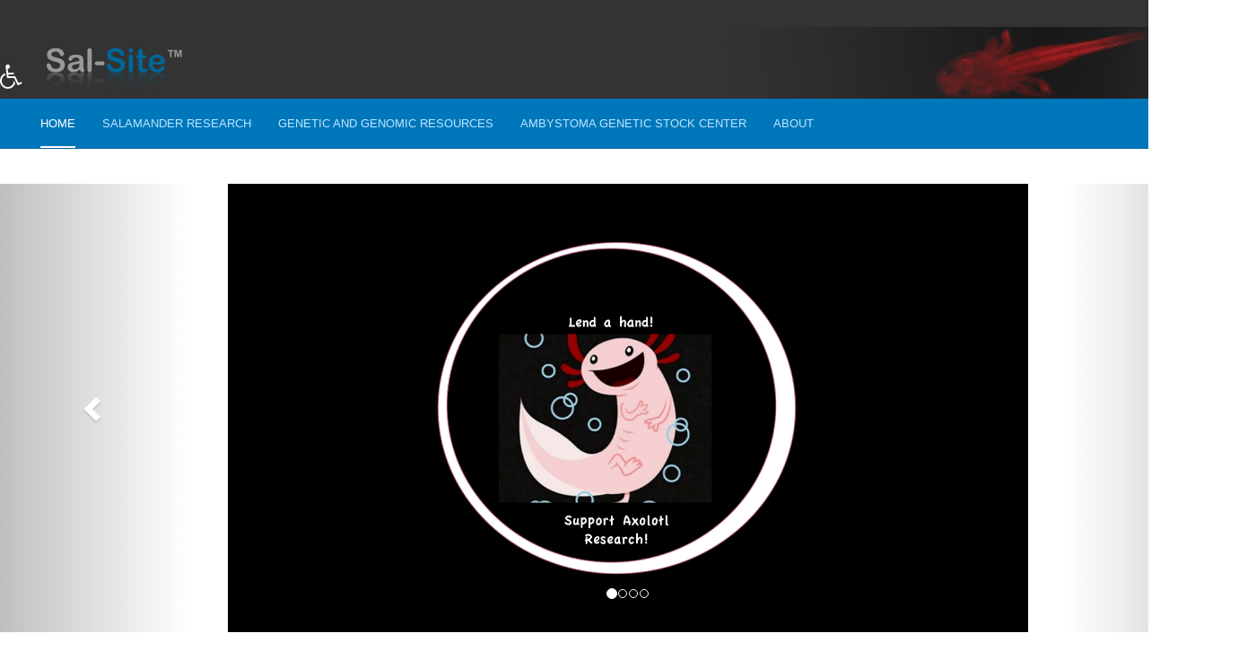

--- FILE ---
content_type: text/html; charset=utf-8
request_url: https://ambystoma.uky.edu/
body_size: 23995
content:

<!DOCTYPE html>
<html lang="en-gb" dir="ltr"
	  class='com_content view-article itemid-112 home j39 '>
<head>
<style>
.article-aside .article-info { display: none !important; }

.head-search .search .fa-search { color: #fffebb !important;}
</style>
	<base href="https://ambystoma.uky.edu/" />
	<meta http-equiv="content-type" content="text/html; charset=utf-8" />
	<meta name="keywords" content="ambystoma, axolotl, salamander, mexicanum, tigrinum, andersoni, sal-site, regeneration, research, genetic stock center, blast, est database, limb regeneration" />
	<meta name="description" content="Salsite, ambystoma, axolotls in research, regeneration, limb regeneration, brain, metamorphosis, paedomorphosis, andersoni, mexicanum, tigrinum, stock center" />
	<meta name="generator" content="Joomla! - Open Source Content Management" />
	<title>Home - Ambystoma.uky.edu</title>
	<link href="/templates/purity_iii/favicon.ico" rel="shortcut icon" type="image/vnd.microsoft.icon" />
	<link href="https://ambystoma.uky.edu/component/search/?id=6&amp;Itemid=112&amp;format=opensearch" rel="search" title="Search Ambystoma.uky.edu" type="application/opensearchdescription+xml" />
	<link href="/templates/purity_iii/local/css/themes/puritty_large/bootstrap.css" rel="stylesheet" type="text/css" />
	<link href="/templates/system/css/system.css" rel="stylesheet" type="text/css" />
	<link href="/templates/purity_iii/local/css/themes/puritty_large/template.css" rel="stylesheet" type="text/css" />
	<link href="/templates/purity_iii/local/css/themes/puritty_large/megamenu.css" rel="stylesheet" type="text/css" />
	<link href="/templates/purity_iii/fonts/font-awesome/css/font-awesome.min.css" rel="stylesheet" type="text/css" />
	<link href="/templates/purity_iii/local/css/themes/puritty_large/layouts/blog.css" rel="stylesheet" type="text/css" />
	<link href="https://ambystoma.uky.edu/modules/mod_baccessibility/asset/css/style.css" rel="stylesheet" type="text/css" />
	<link href="https://maxcdn.bootstrapcdn.com/font-awesome/4.4.0/css/font-awesome.min.css" rel="stylesheet" type="text/css" />
	<script src="/media/jui/js/jquery.min.js?694cefe48c5b8a337ec1ece7b4319451" type="text/javascript"></script>
	<script src="/media/jui/js/jquery-noconflict.js?694cefe48c5b8a337ec1ece7b4319451" type="text/javascript"></script>
	<script src="/media/jui/js/jquery-migrate.min.js?694cefe48c5b8a337ec1ece7b4319451" type="text/javascript"></script>
	<script src="/media/system/js/caption.js?694cefe48c5b8a337ec1ece7b4319451" type="text/javascript"></script>
	<script src="/plugins/system/t3/base-bs3/bootstrap/js/bootstrap.js?694cefe48c5b8a337ec1ece7b4319451" type="text/javascript"></script>
	<script src="/plugins/system/t3/base-bs3/js/jquery.tap.min.js" type="text/javascript"></script>
	<script src="/plugins/system/t3/base-bs3/js/script.js" type="text/javascript"></script>
	<script src="/plugins/system/t3/base-bs3/js/menu.js" type="text/javascript"></script>
	<script src="/templates/purity_iii/js/script.js" type="text/javascript"></script>
	<script src="/plugins/system/t3/base-bs3/js/nav-collapse.js" type="text/javascript"></script>
	<script src="https://ambystoma.uky.edu/modules/mod_baccessibility/asset/js/baccessibility.jquery.js" type="text/javascript"></script>
	<script src="https://ambystoma.uky.edu/modules/mod_baccessibility/asset/js/grayscale.js" type="text/javascript"></script>
	<script type="text/javascript">
jQuery(window).on('load',  function() {
				new JCaption('img.caption');
			});jQuery(function($){ initTooltips(); $("body").on("subform-row-add", initTooltips); function initTooltips (event, container) { container = container || document;$(container).find(".hasTooltip").tooltip({"html": true,"container": "body"});} });
	</script>

	
<!-- META FOR IOS & HANDHELD -->
	<meta name="viewport" content="width=device-width, initial-scale=1.0, maximum-scale=1.0, user-scalable=no"/>
	<style type="text/stylesheet">
		@-webkit-viewport   { width: device-width; }
		@-moz-viewport      { width: device-width; }
		@-ms-viewport       { width: device-width; }
		@-o-viewport        { width: device-width; }
		@viewport           { width: device-width; }
	</style>
	<script type="text/javascript">
		//<![CDATA[
		if (navigator.userAgent.match(/IEMobile\/10\.0/)) {
			var msViewportStyle = document.createElement("style");
			msViewportStyle.appendChild(
				document.createTextNode("@-ms-viewport{width:auto!important}")
			);
			document.getElementsByTagName("head")[0].appendChild(msViewportStyle);
		}
		//]]>
	</script>
<meta name="HandheldFriendly" content="true"/>
<meta name="apple-mobile-web-app-capable" content="YES"/>
<!-- //META FOR IOS & HANDHELD -->




<!-- Le HTML5 shim and media query for IE8 support -->
<!--[if lt IE 9]>
<script src="//html5shim.googlecode.com/svn/trunk/html5.js"></script>
<script type="text/javascript" src="/plugins/system/t3/base-bs3/js/respond.min.js"></script>
<![endif]-->

<!-- You can add Google Analytics here or use T3 Injection feature -->

<!--[if lt IE 9]>
<link rel="stylesheet" href="/templates/purity_iii/css/ie8.css" type="text/css" />
<![endif]-->
<style>
.row-feature-ct{
margin-top:40px;
margin-bottom:-180px;
}
.axolotl_strains{
position: relative !important;
top: -180px !important;
}
.mutant_page{
position: relative !important;
top: -180px !important;
}
.shrimp{
position: relative !important;
top: -180px !important;
}

#b-acc-toolbarWrap{
color: white;
}
.fa fa-wheelchair{
color: white;
}
.nigimage{
width: 80px !important;
height: 80px !important;
}
.h1{
font-size: 40px;
}
.logo-img {
background-color: #333;
}

.logo-image > a {
max-width: 208px;
max-height: 80px;
}
.t3-mainbody {
padding-top: 128px !important;
}

.cool-banner {
background-color: #333;
height:110px;
}

.cool-banner > .container {
position: relative;
padding-top: 30px;
}

.banner-mask {
display: block;
width: 602px;
height: 80px;
position: absolute;
bottom: 0;
right: 0;
}

.mceItemAnchor {
position: relative !important;
top: -180px !important;
}
.issues{
position: relative !important;
top: -180px !important;
}
.navbar-default .navbar-nav > li > a{
font-size: 13px;
}
.newsflash > p:nth-child(1){
font-size:12pt;
}
</style>



<script>
  (function(i,s,o,g,r,a,m){i['GoogleAnalyticsObject']=r;i[r]=i[r]||function(){
  (i[r].q=i[r].q||[]).push(arguments)},i[r].l=1*new Date();a=s.createElement(o),
  m=s.getElementsByTagName(o)[0];a.async=1;a.src=g;m.parentNode.insertBefore(a,m)
  })(window,document,'script','//www.google-analytics.com/analytics.js','ga');

  ga('create', 'UA-125171761-2', 'auto');
  ga('send', 'pageview');

</script>
<!-- Universal Google Analytics Plugin by PB Web Development -->


</head>

<body>
<style>
.t3-copyright{
height: 150px;
}

</style>

<div class="t3-wrapper blog"> <!-- Need this wrapper for off-canvas menu. Remove if you don't use of-canvas -->

	
<!-- MAIN NAVIGATION -->
<header id="t3-mainnav" class="wrap navbar navbar-default navbar-fixed-top t3-mainnav">

	<!-- OFF-CANVAS -->
		<!-- //OFF-CANVAS -->
       <div class="cool-banner">
    <div class="container" style="background: #333 url('/templates/purity_iii/images/cool-banner/header4.jpg') no-repeat right bottom;">


			<!-- LOGO -->
			<div class="logo logo-image">
				<div class="logo-image">
					<a href="/" title="ambystoma.uky.edu">
													<img class="logo-img" src="/images/logo/logo.png" alt="ambystoma.uky.edu" />
						
												
						<span>ambystoma.uky.edu</span>
					</a>
				</div>
			</div>
			<!-- //LOGO -->
                  <!-- BANNER MASK -->
      <img src="/templates/purity_iii/images/cool-banner/header-mask.png" class="banner-mask" />
      <!-- //BANNER MASK -->
</div>
</div>

<div class="container">

		<!-- NAVBAR HEADER -->
		<div class="navbar-header">

											<button type="button" class="navbar-toggle" data-toggle="collapse" data-target=".t3-navbar-collapse">
					<i class="fa fa-bars"></i>
				</button>
			
	    	    <!-- HEAD SEARCH -->
	    <div class="head-search">     
	      <div class="bannergroup">


</div>
<form class="form-search" action="/" method="post">
	<div class="search">
		<label for="mod-search-searchword">search</label><i class="fa fa-search"></i><input name="searchword" id="mod-search-searchword" maxlength="200"  class="form-control " type="text" size="23" />	<input type="hidden" name="task" value="search" />
	<input type="hidden" name="option" value="com_search" />
	<input type="hidden" name="Itemid" value="112" />
	</div>
</form>

	    </div>
	    <!-- //HEAD SEARCH -->
	    
		</div>
		<!-- //NAVBAR HEADER -->

		<!-- NAVBAR MAIN -->
				<nav class="t3-navbar-collapse navbar-collapse collapse"></nav>
		
		<nav class="t3-navbar navbar-collapse collapse">
			<div  class="t3-megamenu"  data-duration="400" data-responsive="true">
<ul itemscope itemtype="http://www.schema.org/SiteNavigationElement" class="nav navbar-nav level0">
<li itemprop='name' class="current active" data-id="112" data-level="1">
<a itemprop='url' class=""  href="/"   data-target="#">Home </a>

</li>
<li itemprop='name'  data-id="109" data-level="1">
<a itemprop='url' class=""  href="/axolotl-research2"   data-target="#">Salamander Research </a>

</li>
<li itemprop='name'  data-id="110" data-level="1">
<a itemprop='url' class=""  href="/genome-resources"   data-target="#">Genetic and Genomic Resources </a>

</li>
<li itemprop='name'  data-id="118" data-level="1">
<a itemprop='url' class=""  href="/genetic-stock-center"   data-target="#">Ambystoma Genetic Stock Center</a>

</li>
<li itemprop='name'  data-id="111" data-level="1">
<a itemprop='url' class=""  href="/about"   data-target="#">About </a>

</li>
</ul>
</div>

		</nav>
    <!-- //NAVBAR MAIN -->

	</div>
</header>
<!-- //MAIN NAVIGATION -->


<div class="page-masthead">
	
			<div class="row-feature  " id="Mod114"><div class="container"><div class="row row-feature-ct">

<div class="custom"  >
	<p> 
<script type="text/javascript" src="/./genetic-stock-center/js/jquery-2.2.0.min.js"></script> 
<script type="text/javascript" src="/./genetic-stock-center/bootstrap/js/bootstrap.min.js"></script> 
     
<script type="text/javascript"> 
$('.carousel').carousel( 
{ 
    interval: 80000 
}); 
</script> 
 
 
        <div class="fluid-container"> 
            <div id="myCarousel" class="carousel slide" data-ride="carousel"> 
                <!-- Indicators --> 
                <ol class="carousel-indicators"><li data-target="#myCarousel" data-slide-to="0" class="active"></li><li data-target="#myCarousel" data-slide-to="1"></li><li data-target="#myCarousel" data-slide-to="2"></li><li data-target="#myCarousel" data-slide-to="3"></li></ol> 
 
                <!-- Wrapper for slides --> 
                <div class="carousel-inner" role="listbox" style="width: 100%; height: 500px;"> 
                            <div class="item active" align="center"> 
                                 
                                    <img style="object-fit: contain; width: 100%; height: 500px;" src="/genetic-stock-center/images/carousel/Lend_a_hand.jpg" alt="Lend_a_hand.jpg"> 
                                 
                                <div class="carousel-caption"> 
                                    <div class="animated fadeInDown"> 
                                         
                                         
                                    </div> 
                                </div> 
                            </div> 
                         
                            <div class="item" align="center"> 
                                 
                                    <img style="object-fit: contain; width: 100%; height: 500px;" src="/genetic-stock-center/images/carousel/Fig1_smalldraft.jpg" alt="Fig1_smalldraft.jpg"> 
                                 
                                <div class="carousel-caption"> 
                                    <div class="animated fadeInDown"> 
                                         
                                         
                                    </div> 
                                </div> 
                            </div> 
                         
                            <div class="item" align="center"> 
                                 
                                    <img style="object-fit: contain; width: 100%; height: 500px;" src="/genetic-stock-center/images/carousel/Fig3_smalldraft.jpg" alt="Fig3_smalldraft.jpg"> 
                                 
                                <div class="carousel-caption"> 
                                    <div class="animated fadeInDown"> 
                                         
                                         
                                    </div> 
                                </div> 
                            </div> 
                         
                            <div class="item" align="center"> 
                                 
                                    <img style="object-fit: contain; width: 100%; height: 500px;" src="/genetic-stock-center/images/carousel/Fig4_smalldraft.jpg" alt="Fig4_smalldraft.jpg"> 
                                 
                                <div class="carousel-caption"> 
                                    <div class="animated fadeInDown"> 
                                         
                                         
                                    </div> 
                                </div> 
                            </div> 
                         
                </div> 
 
                <!-- Left and right controls --> 
                <a class="left carousel-control" href="#myCarousel" data-slide="prev"> 
                    <span class="glyphicon glyphicon-chevron-left"></span> 
                    <span class="sr-only">Previous</span> 
                </a> 
                <a class="right carousel-control" href="#myCarousel" data-slide="next"> 
                    <span class="glyphicon glyphicon-chevron-right"></span> 
                    <span class="sr-only">Next</span> 
                </a> 
            </div> 
        </div> 
</p></div>
</div></div></div>
	</div>




	
<div id="t3-mainbody" class="container t3-mainbody">
	<div class="row">

		<!-- MAIN CONTENT -->
		<div id="t3-content" class="t3-content col-xs-12 col-sm-8  col-md-9">
						<div class="item-page clearfix">


<!-- Article -->
<article>
	<meta itemprop="inLanguage" content="en-GB" />
	<meta itemprop="url" content="/" />

      
<header class="article-header clearfix">
	<h1 class="article-title" itemprop="headline">
					<a href="/" itemprop="url" title="Welcome to Sal-Site">
				Welcome to Sal-Site</a>
			</h1>

			</header>
    
    
  <!-- Aside -->
    <aside class="article-aside clearfix">
          	<dl class="article-info  muted">

		
			<dt class="article-info-term">
													Details							</dt>

							
<dd class="createdby hasTooltip" itemprop="author" itemscope itemtype="http://schema.org/Person" title="Written by ">
	<i class="fa fa-user"></i>
			<span itemprop="name">Super User</span>	</dd>
			
			
										<dd class="category-name hasTooltip" title="Category: ">
				<i class="fa fa-folder-open"></i>
									<a href="/13-latest-news" ><span itemprop="genre">Latest</span></a>							</dd>			
										<dd class="published hasTooltip" title="Published: ">
				<i class="icon-calendar"></i>
				<time datetime="2018-07-23T14:07:16+00:00" itemprop="datePublished">
					23 July 2018				</time>
			</dd>					
					
			
										<dd class="hits">
					<i class="fa fa-eye"></i>
					<meta itemprop="interactionCount" content="UserPageVisits:3457824" />
					Hits: 3457824			</dd>						</dl>
        
          

			<div class="btn-group pull-right">
			<a class="btn dropdown-toggle" data-toggle="dropdown" href="#"> <span class="fa fa-cog"></span> <span class="caret"><span class="element-invisible">Empty</span></span> </a>
						<ul class="dropdown-menu">
									<li class="print-icon"> <a href="/?tmpl=component&amp;print=1&amp;page=" title="Print" onclick="window.open(this.href,'win2','status=no,toolbar=no,scrollbars=yes,titlebar=no,menubar=no,resizable=yes,width=640,height=480,directories=no,location=no'); return false;" rel="nofollow"><span class="fa fa-print"></span>&#160;Print&#160;</a> </li>
															</ul>
		</div>
	
      </aside>  
    <!-- //Aside -->

  
  
  
	
  
	
	<section class="article-content clearfix">
		<p><span style="font-family: Tahoma;"><span style="font-size: 12pt;"><strong>Sal-Site</strong></span><span style="font-size: 10pt;"> <span style="font-size: 12pt;">provides access to salamander genetic and genomic data, including publicly available data and data generated by the Voss and Smith labs under NIH R24-OD010435. </span></span></span>  </p> 	</section>
  
  <!-- footer -->
    <!-- //footer -->

	
	
	</article>
<!-- //Article -->


</div>
		</div>
		<!-- //MAIN CONTENT -->

		<!-- SIDEBAR RIGHT -->
		<div class="t3-sidebar t3-sidebar-right col-xs-12 col-sm-4  col-md-3 ">
			<div class="t3-module module " id="Mod96"><div class="module-inner"><h3 class="module-title "><span>Fun Facts</span></h3><div class="module-ct"><div class="newsflash">
			

	

	<p><span style="color: #006699; font-size: 14pt; font-family: tahoma, arial, helvetica, sans-serif;"><strong>How long does it take for a salamander to regenerate a limb?</strong></span></p>
<p><span style="color: #006699; font-size: 12pt; font-family: tahoma, arial, helvetica, sans-serif;"><span style="color: #000000;">The length of time it takes a salamander to regenerate varies in several ways.</span> </span></p>
<p><span style="font-family: tahoma, arial, helvetica, sans-serif; font-size: 12pt;"><span style="color: #006699;"><span style="color: #000000;">As a salamander gets older,</span></span> its ability to regenerate decreases.</span></p>


	<a class="readmore" href="/19-fun-facts-cat/71-how-long-does-it-take-for-a-salamander-to-regenerate-a-limb">Read more ...</a>	</div>
</div></div></div><div class="t3-module module " id="Mod100"><div class="module-inner"><h3 class="module-title "><span>Most Popular</span></h3><div class="module-ct"><ul class="mostread mod-list">
	<li itemscope itemtype="https://schema.org/Article">
		<a href="/" itemprop="url">
			<span itemprop="name">
				Welcome to Sal-Site			</span>
		</a>
	</li>
	<li itemscope itemtype="https://schema.org/Article">
		<a href="/12-educationresources/10-axolotl-strains" itemprop="url">
			<span itemprop="name">
				Axolotl Strains			</span>
		</a>
	</li>
	<li itemscope itemtype="https://schema.org/Article">
		<a href="/10-webpages/19-research" itemprop="url">
			<span itemprop="name">
				Research			</span>
		</a>
	</li>
	<li itemscope itemtype="https://schema.org/Article">
		<a href="/12-educationresources/76-references-for-axolotl-genetics" itemprop="url">
			<span itemprop="name">
				References for Axolotl Genetics			</span>
		</a>
	</li>
</ul>
</div></div></div>
		</div>
		<!-- //SIDEBAR RIGHT -->

	</div>
</div> 



	
<!-- BACK TOP TOP BUTTON -->
<div id="back-to-top" data-spy="affix" data-offset-top="300" class="back-to-top hidden-xs hidden-sm affix-top">
  <button class="btn btn-primary" title="Back to Top"><i class="fa fa-caret-up"></i></button>
</div>
<script type="text/javascript">
(function($) {
	// Back to top
	$('#back-to-top').on('click', function(){
		$("html, body").animate({scrollTop: 0}, 500);
		return false;
	});
    $(window).load(function(){
        // hide button to top if the document height not greater than window height*2;using window load for more accurate calculate.    
        if ((parseInt($(window).height())*2)>(parseInt($(document).height()))) {
            $('#back-to-top').hide();
        } 
    });
})(jQuery);
</script>
<!-- BACK TO TOP BUTTON -->

<!-- FOOTER -->
<footer id="t3-footer" class="wrap t3-footer">

			<!-- FOOTER SPOTLIGHT -->
		<div class="container hidden-xs">
				<!-- SPOTLIGHT -->
	<div class="t3-spotlight t3-footer-sl  row">
					<div class=" col-lg-2 col-md-2 col-sm-4 col-xs-6">
								<div class="t3-module module " id="Mod111"><div class="module-inner"><div class="module-ct">
<nav id="b-acc-toolbarWrap" role="navigation" class="b-acc-hide left close-toolbar">
                <div role="button" title="Accessibility options" tabindex="0"
				class="b-acc_hide_toolbar  b-acc-icon-medium">
                <i class="fa fa-wheelchair fa-3x" aria-label="wheel chair"></i>
            </div>
    	<ul id="b-acc_toolbar" data-underlines="0">
                <li id="b-acc-fontsizer" data-size-tags="p,h1,h2,h3, h4, h5, h6, span, b" data-size-jump="2">
			<button class="small-letter" tabindex="0"><i class="fa fa-search-minus"></i> Decrease font size</button>
			<button class="big-letter" tabindex="0"><i class="fa fa-search-plus"></i> Increase font size</button>
			<button class="b-acc-font-reset b-acc-hide" tabindex="0"><i class="fa fa-refresh"></i> Default font sizes</button>
		</li>
		<li id="b-acc-contrast">
			<button class="b-acc-bright-btn" tabindex="0"><i class="fa fa-sun-o"></i> Bright contrast</button>
			<button class="b-acc-dark-btn" tabindex="0"><i class="fa fa-moon-o"></i> Dark contrast</button>
			<button class="b-acc-grayscale" tabindex="0"><i class="fa fa-gg-circle"></i> Grayscale</button>
            <button class="b-acc-contrast-reset" tabindex="0"><i class="fa fa-refresh"></i> Reset contrast</button>
		</li>
		<li id="b-acc-keyboard-navigation">
			<button id="b-acc-keyboard" tabindex="0"><i class="fa fa-keyboard-o"></i> Keyboard Navigation</button>
		</li>
		<li id="b-acc-links">
			<button class="b-acc-toggle-underline" tabindex="0"><i class="fa fa-underline"></i> Toggle underline</button>
		</li>
			</ul>
</nav>
</div></div></div>
							</div>
					<div class=" col-lg-2 col-md-2 col-sm-4 col-xs-6">
								&nbsp;
							</div>
					<div class=" col-lg-2 col-md-2 col-sm-4 col-xs-6">
								&nbsp;
							</div>
					<div class=" col-lg-2 col-md-2 col-sm-4 col-xs-6">
								&nbsp;
							</div>
					<div class=" col-lg-2 col-md-2 col-sm-4 col-xs-6">
								&nbsp;
							</div>
					<div class=" col-lg-2 col-md-2 col-sm-4 col-xs-6">
								&nbsp;
							</div>
			</div>
<!-- SPOTLIGHT -->
		</div>
		<!-- //FOOTER SPOTLIGHT -->
	
	<section class="t3-copyright" style="background-color: rgb(0, 119, 187); color:white;">
		<div class="container">
			<div class="row">
				<div class="col-md-12 copyright ">
					

<div class="custom"  >
	<div style="font-size: 11.96px; text-align: center;"><span style="font-size: 12pt;"><strong>Copyright © 2022 Ambystoma.uky.edu All Rights Reserved.</strong></span></div>
<div style="font-size: 11.96px; text-align: center;"> </div>
<div style="font-size: 11.96px; text-align: center;"><span style="font-size: 12pt; color: #ffffff;"><strong><a style="text-decoration: underline; color: #ffffff;" href="https://ambystoma.uky.edu/">https://ambystoma.uky.edu</a></strong></span></div></div>

          <!--<small>
            <a href="http://twitter.github.io/bootstrap/" title="Bootstrap by Twitter" target="_blank">Bootstrap</a> is a front-end framework of Twitter, Inc. Code licensed under <a href="https://github.com/twbs/bootstrap/blob/master/LICENSE" title="MIT License" target="_blank">MIT License.</a>
          </small>
          <small>
            <a href="http://fortawesome.github.io/Font-Awesome/" target="_blank">Font Awesome</a> font licensed under <a href="http://scripts.sil.org/OFL">SIL OFL 1.1</a>.
          </small> -->
				</div>
							</div>
		</div>
	</section>

</footer>
<!-- //FOOTER -->


</div>


<noscript><strong>JavaScript is currently disabled.</strong>Please enable it for a better experience of <a href="http://2glux.com/projects/jumi">Jumi</a>.</noscript></body>
</html>

--- FILE ---
content_type: text/plain
request_url: https://www.google-analytics.com/j/collect?v=1&_v=j102&a=454497123&t=pageview&_s=1&dl=https%3A%2F%2Fambystoma.uky.edu%2F&ul=en-us%40posix&dt=Home%20-%20Ambystoma.uky.edu&sr=1280x720&vp=1280x720&_u=IEBAAEABAAAAACAAI~&jid=1726688242&gjid=1924765214&cid=652569407.1769536279&tid=UA-125171761-2&_gid=211107046.1769536279&_r=1&_slc=1&z=2124476221
body_size: -450
content:
2,cG-6S94Y702P8